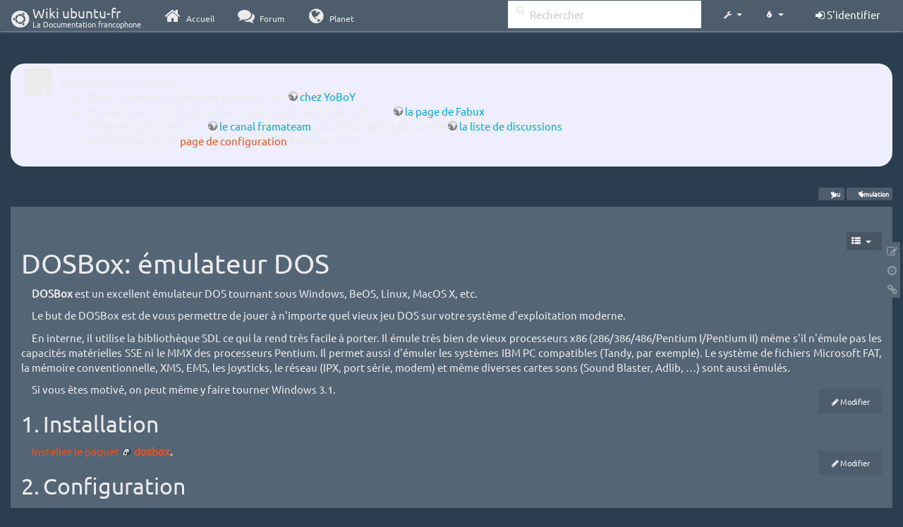

--- FILE ---
content_type: text/html; charset=utf-8
request_url: http://www.wwwinterface.toile-libre.org/doku.php/dosbox?bootswatch-theme=superhero
body_size: 50792
content:
<!DOCTYPE html>
<html xmlns="http://www.w3.org/1999/xhtml" xml:lang="fr"
  lang="fr" dir="ltr" class="no-js">
<head>
  <meta charset="UTF-8" />
  <meta http-equiv="X-UA-Compatible" content="IE=edge" />
  <title>dosbox Atelier</title>
  <script>(function(H){H.className=H.className.replace(/\bno-js\b/,'js')})(document.documentElement)</script>
  <meta name="viewport" content="width=device-width,initial-scale=1" />
  <link rel="shortcut icon" href="/lib/exe/fetch.php/favicon.ico" />
<link rel="apple-touch-icon" href="/lib/exe/fetch.php/apple-touch-icon.png" />
    <meta name="generator" content="DokuWiki"/>
<meta name="robots" content="index,follow"/>
<meta name="keywords" content="jeu,emulation"/>
<link type="text/css" rel="stylesheet" href="/lib/tpl/bootstrap3/assets/font-awesome/css/font-awesome.min.css"/>
<link type="text/css" rel="stylesheet" href="/lib/tpl/bootstrap3/assets/bootstrap/superhero/bootstrap.min.css"/>
<link rel="search" type="application/opensearchdescription+xml" href="/lib/exe/opensearch.php" title="Wiki ubuntu-fr"/>
<link rel="start" href="/"/>
<link rel="contents" href="/doku.php/dosbox?do=index" title="Plan du site"/>
<link rel="manifest" href="/lib/exe/manifest.php"/>
<link rel="alternate" type="application/rss+xml" title="Derniers changements" href="/feed.php"/>
<link rel="alternate" type="application/rss+xml" title="Catégorie courante" href="/feed.php?mode=list&amp;ns="/>
<link rel="edit" title="Modifier cette page" href="/doku.php/dosbox?do=edit"/>
<link rel="alternate" type="text/html" title="HTML brut" href="/doku.php/dosbox?do=export_xhtml"/>
<link rel="alternate" type="text/plain" title="Wiki balise" href="/doku.php/dosbox?do=export_raw"/>
<link rel="canonical" href="http://www.wwwinterface.toile-libre.org/doku.php/dosbox"/>
<link rel="stylesheet" type="text/css" href="/lib/exe/css.php?t=bootstrap3&amp;tseed=204866023b506081013c7cff7e90b8e9"/>
<!--[if gte IE 9]><!-->
<script type="text/javascript">/*<![CDATA[*/var NS='';var JSINFO = {"bootstrap3":{"mode":"show","toc":[],"config":{"collapsibleSections":0,"fixedTopNavbar":1,"showSemanticPopup":0,"sidebarOnNavbar":0,"tagsOnTop":1,"tocAffix":1,"tocCollapseOnScroll":0,"tocCollapsed":1,"tocLayout":"navbar","useAnchorJS":1}},"id":"dosbox","namespace":"","ACT":"show","useHeadingNavigation":0,"useHeadingContent":0};
/*!]]>*/</script>
<script type="text/javascript" charset="utf-8" src="/lib/exe/jquery.php?tseed=23f888679b4f1dc26eef34902aca964f"></script>
<script type="text/javascript" charset="utf-8" src="/lib/exe/js.php?t=bootstrap3&amp;tseed=204866023b506081013c7cff7e90b8e9"></script>
<script type="text/javascript" src="/lib/tpl/bootstrap3/assets/bootstrap/js/bootstrap.min.js"></script>
<script type="text/javascript" src="/lib/tpl/bootstrap3/assets/anchorjs/anchor.min.js"></script>
<script type="text/javascript" src="/lib/tpl/bootstrap3/assets/typeahead/bootstrap3-typeahead.min.js"></script>
<!--<![endif]-->
<style type="text/css">@media screen { body { margin-top: 60px; }  #dw__toc.affix { top: 50px; position: fixed !important; }  #dw__toc .nav .nav .nav { display: none; } }</style>
    <!--[if lt IE 9]>
  <script type="text/javascript" src="https://oss.maxcdn.com/html5shiv/3.7.2/html5shiv.min.js"></script>
  <script type="text/javascript" src="https://oss.maxcdn.com/respond/1.4.2/respond.min.js"></script>
  <![endif]-->
</head>
<body class="superhero dokuwiki mode_show tpl_bootstrap3 dw-page-on-panel" data-page-id="dosbox">

  <header id="dokuwiki__header" class="dokuwiki container-fluid">
    <div class="noteclassic">Bienvenue sur cet atelier.
<ul>
<li class="level1"><div class="li"> Vous trouverez le thème en pré-adoption <a href="http://doc.ufr.yoboy.fr/" class="urlextern" title="http://doc.ufr.yoboy.fr/" rel="nofollow">chez YoBoY</a>.</div>
</li>
<li class="level1"><div class="li"> Si vous avez une todo liste (liste de choses à faire) merci de voir <a href="https://doc.ubuntu-fr.org/utilisateurs/fabux/brouillons/bugstheme2018" class="urlextern" title="https://doc.ubuntu-fr.org/utilisateurs/fabux/brouillons/bugstheme2018" rel="nofollow">la page de Fabux</a>.</div>
</li>
<li class="level1"><div class="li"> N’hésitez pas à venir sur <a href="https://doc.ubuntu-fr.org/wiki/participer_wiki#le_salon_de_discussion" class="urlextern" title="https://doc.ubuntu-fr.org/wiki/participer_wiki#le_salon_de_discussion" rel="nofollow">le canal framateam</a> pour échanger et/ou suivre <a href="https://doc.ubuntu-fr.org/wiki/participer_wiki#la_liste_de_diffusion" class="urlextern" title="https://doc.ubuntu-fr.org/wiki/participer_wiki#la_liste_de_diffusion" rel="nofollow">la liste de discussions</a>.</div>
</li>
<li class="level1"><div class="li"> Rendez-vous sur la <a href="/doku.php/configuration_du_theme" class="wikilink1" title="configuration_du_theme">page de configuration</a> avant de voter.</div>
</li>
</ul>

</div>
<!-- cachefile /data/web/2/0/wwwinterface.toile-libre.org/htdocs/data/cache/c/cd66e2ad8ccdb0105dd0716568a653df.xhtml used -->
<nav id="dw__navbar" class="navbar navbar-fixed-top navbar-default" role="navigation">

  <div class="container-fluid">

    <div class="navbar-header">

      <button class="navbar-toggle" type="button" data-toggle="collapse" data-target=".navbar-collapse">
        <span class="icon-bar"></span>
        <span class="icon-bar"></span>
        <span class="icon-bar"></span>
      </button>

      <a href="/doku.php/Accueil"  accesskey="h" title="[H]" class="navbar-brand"><span class="uf uf-cof" id="dw__accueil" style="font-size: 35px;" ></span> <span id="dw__title" style="margin-top:-5px">Wiki ubuntu-fr<span id="dw__tagline">La Documentation francophone</span></span></a>
    </div>

    <div class="collapse navbar-collapse">

      
      <ul class="nav navbar-nav">
        <li>
          <a href="//ubuntu-fr.org/" ><i class="fa fa-fw fa-home" style="font-size: 2em;"></i><span> Accueil</span></a>        </li>
        <li>
          <a href="//forum.ubuntu-fr.org/" ><i class="fa fa-fw fa-comments" style="font-size: 2em;"></i><span> Forum</span></a>        </li>
        <li>
          <a href="//planet.ubuntu-fr.org/" ><i class="fa fa-fw fa-globe" style="font-size: 2em;"></i><span> Planet</span></a>        </li>
      </ul>

            
      
      <div class="navbar-right" id="dw__navbar_items">

        <form action="//forum.ubuntu-fr.org/search_ubuntufr.php" accept-charset="utf-8" class="navbar-form navbar-left search" id="dw__search" method="get" role="search"><div class="no"><input id="qsearch" autocomplete="off" type="search" placeholder="Rechercher" accesskey="f" name="q" class="form-control" title="[F]" /><button type="submit" title="Rechercher"><i class="fa fa-fw fa-search"></i></button><input type="hidden" name="do" value="search" /><input type="hidden" name="tsearch" value="wiki" /></div></form>
        
<ul class="nav navbar-nav dw-action-icon" id="dw__tools">


  <li class="dropdown">

    <a href="" class="dropdown-toggle" data-target="#" data-toggle="dropdown" title="" role="button" aria-haspopup="true" aria-expanded="false">
      <i class="fa fa-fw fa-wrench"></i> <span class="hidden-lg hidden-md hidden-sm">Outils</span> <span class="caret"></span>
    </a>

    <ul class="dropdown-menu tools" role="menu">
    
      <li class="dropdown-header">
        <i class="fa fa-fw fa-cubes"></i> Outils du site      </li>
      <li><a href="/doku.php/dosbox?do=recent"  class="action recent" accesskey="r" rel="nofollow" title="Derniers changements [R]">Derniers changements</a></li><li><a href="/doku.php/dosbox?do=media&amp;ns="  class="action media" rel="nofollow" title="Gestionnaire Multimédia">Gestionnaire Multimédia</a></li><li><a href="/doku.php/dosbox?do=index"  class="action index" accesskey="x" rel="nofollow" title="Plan du site [X]">Plan du site</a></li>
            <li class="divider" role="separator"></li>
      
    
      <li class="dropdown-header">
        <i class="fa fa-fw fa-file"></i> Outils de la page      </li>
      <li><a href="/doku.php/dosbox?do=edit"  class="action edit" accesskey="e" rel="nofollow" title="Modifier cette page [E]">Modifier cette page</a></li><li><a href="/doku.php/dosbox?do=revisions"  class="action revs" accesskey="o" rel="nofollow" title="Anciennes révisions [O]">Anciennes révisions</a></li><li><a href="/doku.php/dosbox?do=backlink"  class="action backlink" rel="nofollow" title="Liens de retour">Liens de retour</a></li><li><a href="#dokuwiki__top"  class="action top" accesskey="t" rel="nofollow" title="Haut de page [T]">Haut de page</a></li>
      
        </ul>
  </li>


</ul>

<!-- theme-switcher -->
<ul class="nav navbar-nav" id="dw__themes">
  <li class="dropdown">

    <a href="" class="dropdown-toggle" data-toggle="dropdown" data-target="#" role="button" aria-haspopup="true" aria-expanded="false"><i class="fa fa-fw fa-tint"></i> <span class="hidden-lg hidden-md hidden-sm">Thèmes</span> <span class="caret"></span></a>

    <ul class="dropdown-menu" aria-labelledby="themes">
      <li class="dropdown-header"><i class="fa fa-fw fa-tint"></i> Thèmes</li>
      <li>
        <a href="/doku.php/dosbox?bootswatch-theme=default">Default</a>
      </li>
      <li class="dropdown-header"><i class="fa fa-fw fa-tint"></i> Bootswatch Themes</li>
            <li>
        <a href="/doku.php/dosbox?bootswatch-theme=cerulean">Cerulean</a>
      </li>
            <li>
        <a href="/doku.php/dosbox?bootswatch-theme=cosmo">Cosmo</a>
      </li>
            <li>
        <a href="/doku.php/dosbox?bootswatch-theme=cyborg">Cyborg</a>
      </li>
            <li>
        <a href="/doku.php/dosbox?bootswatch-theme=darkly">Darkly</a>
      </li>
            <li>
        <a href="/doku.php/dosbox?bootswatch-theme=flatly">Flatly</a>
      </li>
            <li>
        <a href="/doku.php/dosbox?bootswatch-theme=journal">Journal</a>
      </li>
            <li>
        <a href="/doku.php/dosbox?bootswatch-theme=lumen">Lumen</a>
      </li>
            <li>
        <a href="/doku.php/dosbox?bootswatch-theme=paper">Paper</a>
      </li>
            <li>
        <a href="/doku.php/dosbox?bootswatch-theme=readable">Readable</a>
      </li>
            <li>
        <a href="/doku.php/dosbox?bootswatch-theme=sandstone">Sandstone</a>
      </li>
            <li>
        <a href="/doku.php/dosbox?bootswatch-theme=simplex">Simplex</a>
      </li>
            <li>
        <a href="/doku.php/dosbox?bootswatch-theme=solar">Solar</a>
      </li>
            <li>
        <a href="/doku.php/dosbox?bootswatch-theme=slate">Slate</a>
      </li>
            <li>
        <a href="/doku.php/dosbox?bootswatch-theme=spacelab">Spacelab</a>
      </li>
            <li class="active">
        <a href="/doku.php/dosbox?bootswatch-theme=superhero">Superhero</a>
      </li>
            <li>
        <a href="/doku.php/dosbox?bootswatch-theme=united">United</a>
      </li>
            <li>
        <a href="/doku.php/dosbox?bootswatch-theme=yeti">Yeti</a>
      </li>
          </ul>

  </li>
</ul>
<!-- /theme-switcher -->

        <ul class="nav navbar-nav">

          
          
                    <li>
            <span class="dw__actions dw-action-icon">
              <a href="/doku.php/dosbox?do=login&amp;sectok="  class="action btn btn-default navbar-btn login" rel="nofollow" title="S&#039;identifier"><span class="">S'identifier</span></a>            </span>
          </li>
          
        </ul>

                <ul class="nav navbar-nav hide" id="dw__toc_menu">
          <li class="dropdown">
            <a href="" class="dropdown-toggle" data-target="#" data-toggle="dropdown" title="Table des matières" role="button" aria-haspopup="true" aria-expanded="false">
              <i class="fa fa-fw fa-th-list"></i> <span class="hidden-lg hidden-md hidden-sm">Table des matières</span><span class="caret"></span>
            </a>
            <ul class="dropdown-menu" role="menu" style="max-height: 400px; overflow-y: auto">
              <li class="dropdown-header"><i class="fa fa-fw fa-th-list"></i> Table des matières</li>
            </ul>
          </li>
        </ul>
        
        

      </div>

    </div>
  </div>
</nav>
  </header>

  <div id="dokuwiki__top" class="dokuwiki container-fluid">

    <div id="dokuwiki__pageheader">

      
      
      <p class="pageId text-right small">
              </p>

      <div id="dw__msgarea" class="small">
              </div>

    </div>

    <main class="main row" role="main">

      
      <article id="dokuwiki__content" class="container-fluid" itemscope itemtype="http://schema.org/Article" itemref="dw__license">

        
<nav id="dw__pagetools" class="hidden-print">
  <div class="tools panel panel-default pull-right ">
    <ul class="nav nav-stacked nav-pills">
      <li><a href="/doku.php/dosbox?do=edit"  class="action text-muted edit" accesskey="e" rel="nofollow" title="Modifier cette page [E]"><i class="fa fa-fw fa-pencil-square-o"></i><span class="sr-only"> Modifier cette page</span></a></li><li><a href="/doku.php/dosbox?do=revisions"  class="action text-muted revs" accesskey="o" rel="nofollow" title="Anciennes révisions [O]"><i class="fa fa-fw fa-clock-o"></i><span class="sr-only"> </span></a></li><li><a href="/doku.php/dosbox?do=backlink"  class="action text-muted backlink" rel="nofollow" title="Liens de retour"><i class="fa fa-fw fa-link"></i><span class="sr-only"> Liens de retour</span></a></li>    </ul>
  </div>
</nav>

        <div class="panel panel-default" itemprop="articleBody">
          <div class="page panel-body">

            <div class="dw-content-page dw-toc-closed"><div class="dw-toc hidden-print"><script>JSINFO.bootstrap3.toc = [{"link":"#installation","title":"Installation","level":1},{"link":"#configuration","title":"Configuration","level":1},{"link":"#monter_un_disque","title":"Monter un disque","level":1},{"link":"#disque_dur","title":"Disque Dur","level":2},{"link":"#lecteur_de_disquette","title":"Lecteur de disquette","level":2},{"link":"#lecteur_de_cd","title":"Lecteur de CD","level":2},{"link":"#lancer_un_programme","title":"Lancer un programme","level":1},{"link":"#definir_un_fichier_de_configuration_au_lancement","title":"D\u00e9finir un fichier de configuration au lancement","level":2},{"link":"#lancer_dosbox_uniquement_pour_une_application","title":"Lancer DOSBox uniquement pour une application","level":2},{"link":"#raccourcis","title":"Raccourcis","level":2},{"link":"#est-ce_que_mon_jeu_marche","title":"Est-ce que mon jeu marche ?","level":1},{"link":"#les_interfaces_graphiques","title":"Les interfaces graphiques","level":1},{"link":"#problemes_frequents","title":"Probl\u00e8mes fr\u00e9quents","level":1},{"link":"#clavier","title":"Clavier","level":2},{"link":"#probleme_de_son","title":"Probl\u00e8me de son","level":2},{"link":"#touches_directionnelles","title":"Touches directionnelles","level":2},{"link":"#multi-cd","title":"Multi-CD","level":2},{"link":"#desinstallation","title":"D\u00e9sinstallation","level":1},{"link":"#voir_aussi","title":"Voir aussi","level":1}];</script>
<!-- TOC START -->
<nav id="dw__toc" role="navigation" class="toc-panel panel panel-default small">
<h6 data-toggle="collapse" data-target="#dw__toc .toc-body" title="Table des matières" class="panel-heading toc-title"><i class="fa fa-fw fa-th-list"></i> <span>Table des matières</span> <i class="caret"></i></h6>
<div class="panel-body  toc-body collapse ">

<ul class="nav toc">
<li class="level1"><a href="#installation">Installation</a></li>
<li class="level1"><a href="#configuration">Configuration</a></li>
<li class="level1"><a href="#monter_un_disque">Monter un disque</a>
<ul class="nav toc">
<li class="level2"><a href="#disque_dur">Disque Dur</a></li>
<li class="level2"><a href="#lecteur_de_disquette">Lecteur de disquette</a></li>
<li class="level2"><a href="#lecteur_de_cd">Lecteur de CD</a></li>
</ul>
</li>
<li class="level1"><a href="#lancer_un_programme">Lancer un programme</a>
<ul class="nav toc">
<li class="level2"><a href="#definir_un_fichier_de_configuration_au_lancement">Définir un fichier de configuration au lancement</a></li>
<li class="level2"><a href="#lancer_dosbox_uniquement_pour_une_application">Lancer DOSBox uniquement pour une application</a></li>
<li class="level2"><a href="#raccourcis">Raccourcis</a></li>
</ul>
</li>
<li class="level1"><a href="#est-ce_que_mon_jeu_marche">Est-ce que mon jeu marche ?</a></li>
<li class="level1"><a href="#les_interfaces_graphiques">Les interfaces graphiques</a></li>
<li class="level1"><a href="#problemes_frequents">Problèmes fréquents</a>
<ul class="nav toc">
<li class="level2"><a href="#clavier">Clavier</a></li>
<li class="level2"><a href="#probleme_de_son">Problème de son</a></li>
<li class="level2"><a href="#touches_directionnelles">Touches directionnelles</a></li>
<li class="level2"><a href="#multi-cd">Multi-CD</a></li>
</ul>
</li>
<li class="level1"><a href="#desinstallation">Désinstallation</a></li>
<li class="level1"><a href="#voir_aussi">Voir aussi</a></li>
</ul>

</div>
</nav>
<!-- TOC END -->
</div><!-- CONTENT --><div class="dw-content"><div class="tags"><span>
	<a href="/doku.php/jeu" class="wikilink1" title="jeu" rel="tag">jeu</a>,
	<a href="/doku.php/emulation" class="wikilink1" title="emulation" rel="tag">émulation</a>
</span></div>
<hr />

<h1 class="sectionedit1" id="dosboxemulateur_dos">DOSBox: émulateur DOS</h1>
<div class="level1">

<p>
<strong>DOSBox</strong> est un excellent émulateur DOS tournant sous Windows, BeOS, Linux, MacOS X, etc.
</p>

<p>
Le but de DOSBox est de vous permettre de jouer à n&#039;importe quel vieux jeu DOS sur votre système d&#039;exploitation moderne.
</p>

<p>
En interne, il utilise la bibliothèque SDL ce qui la rend très facile à porter. Il émule très bien de vieux processeurs x86 (286/386/486/Pentium I/Pentium II) même s&#039;il n&#039;émule pas les capacités matérielles SSE ni le MMX des processeurs Pentium. Il permet aussi d&#039;émuler les systèmes IBM PC compatibles (Tandy, par exemple). Le système de fichiers Microsoft FAT, la mémoire conventionnelle, XMS, EMS, les joysticks, le réseau (IPX, port série, modem) et même diverses cartes sons (Sound Blaster, Adlib, …) sont aussi émulés.
</p>

<p>
Si vous êtes motivé, on peut même y faire tourner Windows 3.1.
</p>

</div>
<div class='secedit editbutton_section editbutton_1'><form class="button btn_secedit" method="post" action="/doku.php/dosbox"><div class="no"><input type="hidden" name="do" value="edit" /><input type="hidden" name="rev" value="1524907181" /><input type="hidden" name="summary" value="[DOSBox: émulateur DOS] " /><input type="hidden" name="target" value="section" /><input type="hidden" name="hid" value="dosboxemulateur_dos" /><input type="hidden" name="codeblockOffset" value="0" /><input type="hidden" name="range" value="32-900" /><button type="submit" title="DOSBox: émulateur DOS">Modifier</button></div></form></div>
<h2 class="sectionedit2" id="installation">Installation</h2>
<div class="level2">

<p>
<a href="/doku.php/tutoriel/comment_installer_un_paquet" class="wikilink1" title="tutoriel:comment_installer_un_paquet">Installez le paquet</a> <strong><a href="https://www.google.com/search?q=dosbox&amp;btnI=lucky" class="interwiki iw_go" title="https://www.google.com/search?q=dosbox&amp;btnI=lucky">dosbox</a>.</strong>
</p>

</div>
<div class='secedit editbutton_section editbutton_2'><form class="button btn_secedit" method="post" action="/doku.php/dosbox"><div class="no"><input type="hidden" name="do" value="edit" /><input type="hidden" name="rev" value="1524907181" /><input type="hidden" name="summary" value="[Installation] " /><input type="hidden" name="target" value="section" /><input type="hidden" name="hid" value="installation" /><input type="hidden" name="codeblockOffset" value="0" /><input type="hidden" name="range" value="901-1008" /><button type="submit" title="Installation">Modifier</button></div></form></div>
<h2 class="sectionedit3" id="configuration">Configuration</h2>
<div class="level2">

<p>
Tapez ceci dans un <a href="/doku.php/terminal" class="wikilink1" title="terminal">terminal</a>, pour créer le fichier de configuration :
</p>
<pre class="code">dosbox -c &#039;config -writeconf dosbox.conf&#039;</pre>

<p>
Quittez DOSBox en tapant :
</p>
<pre class="code">exit</pre>

<p>
Il peut être intéressant d&#039;ajouter un dossier pour contenir ce que vous voulez mettre dans le disque dur C de DOSBox. Pour cela on va créer un répertoire, tapez dans le terminal :
</p>
<pre class="code">mkdir dosbox</pre>

<p>
<a href="/doku.php/tutoriel/comment_editer_un_fichier" class="wikilink1" title="tutoriel:comment_editer_un_fichier">Éditez le fichier</a> <strong>dosbox.conf</strong> qui se trouve dans votre <strong><em>Dossier Personnel</em></strong>.
</p>

<p>
Ce fichier permet de configurer beaucoup de choses, la configuration dépendra beaucoup de ce que vous lancez. Par exemple une vieille application aura besoin d&#039;un nombre de cycles très faible. C&#039;est ici que vous indiquerez quel dossier est le lecteur C de DOS, ainsi que le lecteur CD que vous voulez utiliser.
</p>

<p>
Ajoutez en fin de fichier :
</p>
<pre class="file">mount c ~/dosbox/
mount d /media/cdrom/ -t cdrom
c:
keyb fr</pre>

<p>
Ainsi lorsque DOSBox démarrera, il prendra en compte le dossier <strong>dosbox</strong> de votre dossier personnel comme lecteur C:\ et démarrera directement dessus.
</p>

</div>
<div class='secedit editbutton_section editbutton_3'><form class="button btn_secedit" method="post" action="/doku.php/dosbox"><div class="no"><input type="hidden" name="do" value="edit" /><input type="hidden" name="rev" value="1524907181" /><input type="hidden" name="summary" value="[Configuration] " /><input type="hidden" name="target" value="section" /><input type="hidden" name="hid" value="configuration" /><input type="hidden" name="codeblockOffset" value="0" /><input type="hidden" name="range" value="1009-2094" /><button type="submit" title="Configuration">Modifier</button></div></form></div>
<h2 class="sectionedit4" id="monter_un_disque">Monter un disque</h2>
<div class="level2">

</div>
<div class='secedit editbutton_section editbutton_4'><form class="button btn_secedit" method="post" action="/doku.php/dosbox"><div class="no"><input type="hidden" name="do" value="edit" /><input type="hidden" name="rev" value="1524907181" /><input type="hidden" name="summary" value="[Monter un disque] " /><input type="hidden" name="target" value="section" /><input type="hidden" name="hid" value="monter_un_disque" /><input type="hidden" name="codeblockOffset" value="1" /><input type="hidden" name="range" value="2095-2124" /><button type="submit" title="Monter un disque">Modifier</button></div></form></div>
<h3 class="sectionedit5" id="disque_dur">Disque Dur</h3>
<div class="level3">

<p>
La commande pour monter un disque dur est très simple.
Sous DOSBox :
</p>
<pre class="code">mount Lettre_Disque Chemin_dans_linux</pre>

<p>
Par exemple :
</p>
<pre class="code">mount E /home/moua/jeux/dosbox/</pre>

</div>
<div class='secedit editbutton_section editbutton_5'><form class="button btn_secedit" method="post" action="/doku.php/dosbox"><div class="no"><input type="hidden" name="do" value="edit" /><input type="hidden" name="rev" value="1524907181" /><input type="hidden" name="summary" value="[Disque Dur] " /><input type="hidden" name="target" value="section" /><input type="hidden" name="hid" value="disque_dur" /><input type="hidden" name="codeblockOffset" value="1" /><input type="hidden" name="range" value="2125-2308" /><button type="submit" title="Disque Dur">Modifier</button></div></form></div>
<h3 class="sectionedit6" id="lecteur_de_disquette">Lecteur de disquette</h3>
<div class="level3">

<p>
La commande pour monter une disquette, c&#039;est comme pour un disque dur mais avec l&#039;option « -t floppy ».
Sous DOSBox :
</p>
<pre class="code">mount Lettre_Disquette Chemin_dans_linux -t floppy</pre>

<p>
Par exemple :
</p>
<pre class="code">mount A /home/moua/jeux/dosbox/disquette -t floppy</pre>

<p>
Il est à noter que DOS n&#039;acceptait que les lettres A et B comme lecteur de disquettes.
</p>

</div>
<div class='secedit editbutton_section editbutton_6'><form class="button btn_secedit" method="post" action="/doku.php/dosbox"><div class="no"><input type="hidden" name="do" value="edit" /><input type="hidden" name="rev" value="1524907181" /><input type="hidden" name="summary" value="[Lecteur de disquette] " /><input type="hidden" name="target" value="section" /><input type="hidden" name="hid" value="lecteur_de_disquette" /><input type="hidden" name="codeblockOffset" value="1" /><input type="hidden" name="range" value="2309-2673" /><button type="submit" title="Lecteur de disquette">Modifier</button></div></form></div>
<h3 class="sectionedit7" id="lecteur_de_cd">Lecteur de CD</h3>
<div class="level3">

<p>
Alors là ça se complique un peu, Dosbox permet d&#039;émuler plusieurs sortes de CD-ROM :
</p>
<ul>
<li class="level1"><div class="li"> Basic cdrom support : <pre class="code">mount D D:\ -t cdrom</pre>
</div>
</li>
<li class="level1"><div class="li"> SDL-cdrom support : <pre class="code">mount D D:\ -t cdrom -usecd 0 </pre>
</div>
</li>
<li class="level1"><div class="li"> Support de l&#039;Ioctl: <pre class="code">mount D D:\ -t cdrom -usecd 0 -ioctl </pre>
</div>
</li>
<li class="level1"><div class="li"> Support de l&#039;ASPI:<pre class="code">mount D D:\ -t cdrom -usecd 0 -aspi </pre>

<p>
le nombre 0 après -usecd correspond au nombre renvoyé par 
</p>
<pre class="code">mount -cd</pre>
</div>
</li>
<li class="level1"><div class="li"> Monter une image:<pre class="code">imgmount Lettre_CD &quot;/home/moua/jeux/dosbox/cd/game.iso&quot; -t iso</pre>

<p>
 ou 
</p>
<pre class="code">imgmount Lettre_CD &quot;/home/moua/jeux/dosbox/cd/game.cue&quot; -t iso</pre>
</div>
</li>
</ul>

<p>
Les commandes pour monter un CD en ubuntu ne fonctionne pas
</p>

</div>
<div class='secedit editbutton_section editbutton_7'><form class="button btn_secedit" method="post" action="/doku.php/dosbox"><div class="no"><input type="hidden" name="do" value="edit" /><input type="hidden" name="rev" value="1524907181" /><input type="hidden" name="summary" value="[Lecteur de CD] " /><input type="hidden" name="target" value="section" /><input type="hidden" name="hid" value="lecteur_de_cd" /><input type="hidden" name="codeblockOffset" value="1" /><input type="hidden" name="range" value="2674-3381" /><button type="submit" title="Lecteur de CD">Modifier</button></div></form></div>
<h2 class="sectionedit8" id="lancer_un_programme">Lancer un programme</h2>
<div class="level2">

<p>
Il existe plusieurs façons de lancer un programme avec DOSBox :
</p>
<pre class="code">dosbox /chemin/repertoire/fichier.exe</pre>

<p>
ou bien
</p>
<pre class="code">moua@PC:~$ dosbox</pre>

<p>
puis sous Dosbox :
</p>
<pre class="code">c:
cd monrep
fichier.exe</pre>

</div>
<div class='secedit editbutton_section editbutton_8'><form class="button btn_secedit" method="post" action="/doku.php/dosbox"><div class="no"><input type="hidden" name="do" value="edit" /><input type="hidden" name="rev" value="1524907181" /><input type="hidden" name="summary" value="[Lancer un programme] " /><input type="hidden" name="target" value="section" /><input type="hidden" name="hid" value="lancer_un_programme" /><input type="hidden" name="codeblockOffset" value="8" /><input type="hidden" name="range" value="3382-3603" /><button type="submit" title="Lancer un programme">Modifier</button></div></form></div>
<h3 class="sectionedit9" id="definir_un_fichier_de_configuration_au_lancement">Définir un fichier de configuration au lancement</h3>
<div class="level3">

<p>
On remarque ici qu&#039;il y a un problème, suivant ce qu&#039;on lance, on peut avoir besoin d&#039;un fichier dosbox.conf différent. Il est néanmoins possible de définir un fichier de config au lancement de DOSBox :
</p>
<pre class="code">dosbox -conf /chemin/vers/dosbox.conf</pre>

<p>
Par exemple :
</p>
<pre class="code">dosbox -conf /home/moua/dosbox/mon_jeu/dosbox.conf</pre>

</div>
<div class='secedit editbutton_section editbutton_9'><form class="button btn_secedit" method="post" action="/doku.php/dosbox"><div class="no"><input type="hidden" name="do" value="edit" /><input type="hidden" name="rev" value="1524907181" /><input type="hidden" name="summary" value="[Définir un fichier de configuration au lancement] " /><input type="hidden" name="target" value="section" /><input type="hidden" name="hid" value="definir_un_fichier_de_configuration_au_lancement" /><input type="hidden" name="codeblockOffset" value="8" /><input type="hidden" name="range" value="3604-3982" /><button type="submit" title="Définir un fichier de configuration au lancement">Modifier</button></div></form></div>
<h3 class="sectionedit10" id="lancer_dosbox_uniquement_pour_une_application">Lancer DOSBox uniquement pour une application</h3>
<div class="level3">

<p>
Il est un peu lourd de lancer DOSBox puis son jeu, pourquoi ne pas lancer le jeu directement dans DOSBox ?
</p>
<pre class="code">dosbox -c /home/moua/dosbox/mon_jeu/mon_jeu.exe -c exit</pre>

<p>
On remarque ici que le fichier de conf lancé est celui par défaut, on peut bien entendu choisir celui qu&#039;on veut :
</p>
<pre class="code">dosbox -conf /home/moua/dosbox/mon_jeu/dosbox.conf -c /home/moua/dosbox/mon_jeu/mon_jeu.exe -c exit</pre>

<p>
Il est même possible de tout inclure dans le « dosbox.conf » et donc de ne plus avoir qu&#039;à lancer Dosbox avec le bon « dosbox.conf ».
</p>
<pre class="file">...
[autoexec]
# Lines in this section will be run at startup.
mount c /home/moua/dosbox
mount d /media/cdrom
c:
cd mon_jeu
mon_jeu.exe
exit</pre>

</div>
<div class='secedit editbutton_section editbutton_10'><form class="button btn_secedit" method="post" action="/doku.php/dosbox"><div class="no"><input type="hidden" name="do" value="edit" /><input type="hidden" name="rev" value="1524907181" /><input type="hidden" name="summary" value="[Lancer DOSBox uniquement pour une application] " /><input type="hidden" name="target" value="section" /><input type="hidden" name="hid" value="lancer_dosbox_uniquement_pour_une_application" /><input type="hidden" name="codeblockOffset" value="8" /><input type="hidden" name="range" value="3983-4724" /><button type="submit" title="Lancer DOSBox uniquement pour une application">Modifier</button></div></form></div>
<h3 class="sectionedit11" id="raccourcis">Raccourcis</h3>
<div class="level3">
<ul>
<li class="level1"><div class="li"> ALT-ENTER Passe du mode plein écran au mode fenêtré ou inversement</div>
</li>
<li class="level1"><div class="li"> CTRL-F1 Remappe le clavier</div>
</li>
<li class="level1"><div class="li"> CTRL-F5 Commencer/arreter une video</div>
</li>
<li class="level1"><div class="li"> CTRL-F6 Commencer/arrêter d&#039;enregistrer la sortie audio dans un wav</div>
</li>
<li class="level1"><div class="li"> CTRL-F7 Diminue le saut de frame.</div>
</li>
<li class="level1"><div class="li"> CTRL-F8 Augmente le saut de frame.</div>
</li>
<li class="level1"><div class="li"> CTRL-F9 Tue DOSBox.</div>
</li>
<li class="level1"><div class="li"> CTRL-F10 Capture ou relâche la souris.</div>
</li>
<li class="level1"><div class="li"> CTRL-F11 Réduit le nombre de cycles.</div>
</li>
<li class="level1"><div class="li"> CTRL-F12 Augmente le nombre de cycles.</div>
</li>
</ul>

</div>
<div class='secedit editbutton_section editbutton_11'><form class="button btn_secedit" method="post" action="/doku.php/dosbox"><div class="no"><input type="hidden" name="do" value="edit" /><input type="hidden" name="rev" value="1524907181" /><input type="hidden" name="summary" value="[Raccourcis] " /><input type="hidden" name="target" value="section" /><input type="hidden" name="hid" value="raccourcis" /><input type="hidden" name="codeblockOffset" value="9" /><input type="hidden" name="range" value="4725-5196" /><button type="submit" title="Raccourcis">Modifier</button></div></form></div>
<h2 class="sectionedit12" id="est-ce_que_mon_jeu_marche">Est-ce que mon jeu marche ?</h2>
<div class="level2">

<p>
La première question qu&#039;on se pose maintenant est : est-ce que mon jeu marche?
Pour le savoir, allez voir <a href="http://dosbox.sourceforge.net/comp_list.php?letter=a" class="urlextern" title="http://dosbox.sourceforge.net/comp_list.php?letter=a" rel="nofollow">cette page</a>.
</p>

</div>
<div class='secedit editbutton_section editbutton_12'><form class="button btn_secedit" method="post" action="/doku.php/dosbox"><div class="no"><input type="hidden" name="do" value="edit" /><input type="hidden" name="rev" value="1524907181" /><input type="hidden" name="summary" value="[Est-ce que mon jeu marche ?] " /><input type="hidden" name="target" value="section" /><input type="hidden" name="hid" value="est-ce_que_mon_jeu_marche" /><input type="hidden" name="codeblockOffset" value="9" /><input type="hidden" name="range" value="5197-5413" /><button type="submit" title="Est-ce que mon jeu marche ?">Modifier</button></div></form></div>
<h2 class="sectionedit13" id="les_interfaces_graphiques">Les interfaces graphiques</h2>
<div class="level2">

<p>
Il existe d&#039;autre part des <abbr title="Graphical User Interface">GUI</abbr> pour faciliter la configuration de DOSBox.
</p>
<ul>
<li class="level1"><div class="li"> <a href="http://members.quicknet.nl/blankendaalr/dbgl/" class="urlextern" title="http://members.quicknet.nl/blankendaalr/dbgl/" rel="nofollow">DosBox Game Launcher</a> : Frontend en Java, tutoriel très bien expliqué pas à pas pour l&#039;installer</div>
</li>
<li class="level1"><div class="li"> <a href="http://dbox.truben.no/" class="urlextern" title="http://dbox.truben.no/" rel="nofollow">D-Box</a> Frontend en Java</div>
</li>
</ul>

</div>
<div class='secedit editbutton_section editbutton_13'><form class="button btn_secedit" method="post" action="/doku.php/dosbox"><div class="no"><input type="hidden" name="do" value="edit" /><input type="hidden" name="rev" value="1524907181" /><input type="hidden" name="summary" value="[Les interfaces graphiques] " /><input type="hidden" name="target" value="section" /><input type="hidden" name="hid" value="les_interfaces_graphiques" /><input type="hidden" name="codeblockOffset" value="9" /><input type="hidden" name="range" value="5414-5734" /><button type="submit" title="Les interfaces graphiques">Modifier</button></div></form></div>
<h2 class="sectionedit14" id="problemes_frequents">Problèmes fréquents</h2>
<div class="level2">

</div>
<div class='secedit editbutton_section editbutton_14'><form class="button btn_secedit" method="post" action="/doku.php/dosbox"><div class="no"><input type="hidden" name="do" value="edit" /><input type="hidden" name="rev" value="1524907181" /><input type="hidden" name="summary" value="[Problèmes fréquents] " /><input type="hidden" name="target" value="section" /><input type="hidden" name="hid" value="problemes_frequents" /><input type="hidden" name="codeblockOffset" value="9" /><input type="hidden" name="range" value="5735-5768" /><button type="submit" title="Problèmes fréquents">Modifier</button></div></form></div>
<h3 class="sectionedit15" id="clavier">Clavier</h3>
<div class="level3">

<p>
Le plus simple pour mettre le clavier en AZERTY est de modifier le fichier dosbox.conf et de changer la disposition de clavier. Vers la fin du fichier :
</p>
<pre class="code">[dos]
# xms -- Enable XMS support.
# ems -- Enable EMS support.
# umb -- Enable UMB support.
# keyboardlayout -- Language code of the keyboard layout (or none).

xms=true
ems=true
umb=true
keyboardlayout=fr</pre>

<p>
(On peut aussi taper <strong>keyb fr</strong> en tant que commande, tout simplement)
</p>
<div class="noteclassic">Corrigé sur les dernières versions : 0.71 ok
</div>
<p>
Modifier la définition du clavier sous Linux avant de lancer DOSBox :
</p>
<pre class="code">setxkbmap us</pre>

<p>
Utilisez ensuite le programme keyb.com pour retrouver votre clavier dans DOSBox.
</p>

<p>
Il est aussi possible d&#039;utiliser Xkeyb 1.5. site : <a href="http://www.ibiblio.org/pub/micro/pc-stuff/freedos/files/dos/xkeyb/xkeyb/" class="urlextern" title="http://www.ibiblio.org/pub/micro/pc-stuff/freedos/files/dos/xkeyb/xkeyb/" rel="nofollow">http://www.ibiblio.org/pub/micro/pc-stuff/freedos/files/dos/xkeyb/xkeyb/</a>
</p>

<p>
Une fois DOSBox fini, redéfinissez votre clavier en français :
</p>
<pre class="code">setxkbmap fr</pre>
<ul>
<li class="level1"><div class="li"> Utiliser « / » à la place.</div>
</li>
<li class="level2"><div class="li"> Utiliser le fichier de configuration pour lancer votre application.</div>
</li>
<li class="level2"><div class="li"> Lancer la définition des touches avec CTRL-F1 ou lancer DOSBox avec l&#039;option « -startmapper ».</div>
</li>
<li class="level2"><div class="li"> Chercher une touche équivalente autour de la touche ENTRÉE.</div>
</li>
</ul>

<p>
      Pour la touche « : », essayez la touche Shift et une touche autour de la touche ENTRÉE.
</p>
<ul>
<li class="level1"><div class="li"> Si rien ne marche, essayer ALT+58 et ALT+92 avec le numpad.</div>
</li>
</ul>

</div>
<div class='secedit editbutton_section editbutton_15'><form class="button btn_secedit" method="post" action="/doku.php/dosbox"><div class="no"><input type="hidden" name="do" value="edit" /><input type="hidden" name="rev" value="1524907181" /><input type="hidden" name="summary" value="[Clavier] " /><input type="hidden" name="target" value="section" /><input type="hidden" name="hid" value="clavier" /><input type="hidden" name="codeblockOffset" value="9" /><input type="hidden" name="range" value="5769-7125" /><button type="submit" title="Clavier">Modifier</button></div></form></div>
<h3 class="sectionedit16" id="probleme_de_son">Problème de son</h3>
<div class="level3">

</div>

<h4 id="pas_de_son">Pas de son</h4>
<div class="level4">

<p>
Vous pouvez être amené à rencontrer le problème suivant : Si une application utilise votre carte son, il n&#039;y aura pas de son sur DOSBox. Et inversement, si vous avez du son sur DOSBox, mais que vous lancez un lecteur de musique, il ne fonctionnera pas.
</p>

<p>
Ceci est dû à Pulseaudio, encore relativement nouveau, et intégré à la &quot;va-vite&quot; dans Ubuntu, ce qui cause pas mal de bugs.
</p>

<p>
Il y a 2 solutions : installer le paquet <strong>libsdl1.2debian-pulseaudio</strong> dans synaptic, ou alors désinstaller le paquet <strong>pulseaudio</strong> purement et simplement.
</p>

</div>

<h4 id="message_d_erreur">Message d&#039;erreur</h4>
<div class="level4">

<p>
Si l&#039;application ne se lance pas et que vous avez le message : 
</p>
<pre class="code">Can&#039;t subscribe to MIDI port (65:0) nor (17:0)</pre>

<p>
Tapez : 
</p>
<pre class="code">SDL_AUDIODRIVER=pulse</pre>

<p>
puis : 
</p>
<pre class="code">dosbox</pre>

</div>
<div class='secedit editbutton_section editbutton_16'><form class="button btn_secedit" method="post" action="/doku.php/dosbox"><div class="no"><input type="hidden" name="do" value="edit" /><input type="hidden" name="rev" value="1524907181" /><input type="hidden" name="summary" value="[Problème de son] " /><input type="hidden" name="target" value="section" /><input type="hidden" name="hid" value="probleme_de_son" /><input type="hidden" name="codeblockOffset" value="9" /><input type="hidden" name="range" value="7126-7933" /><button type="submit" title="Problème de son">Modifier</button></div></form></div>
<h3 class="sectionedit17" id="touches_directionnelles">Touches directionnelles</h3>
<div class="level3">

<p>
Problème rencontré sur Ubuntu 8.10. Les touches &quot;fléchées&quot; ne fonctionnent pas dans DOSBox. Pour cela, vous devez ajouter une ligne dans votre fichier de configuration. Si vous avez suivi le tuto sur cette page, ce devrait être le fichier &quot;dosbox.conf&quot; dans votre répertoire personnel.
</p>

<p>
Ouvrez ce fichier, trouvez la ligne &quot;usescancodes=true&quot; et remplacez &quot;true&quot; par &quot;false&quot;. Enregistrez et (re)lancez DOSBox. Le clavier sera passé en QWERTY, mais au moins les touches fléchées fonctionneront.
</p>

</div>
<div class='secedit editbutton_section editbutton_17'><form class="button btn_secedit" method="post" action="/doku.php/dosbox"><div class="no"><input type="hidden" name="do" value="edit" /><input type="hidden" name="rev" value="1524907181" /><input type="hidden" name="summary" value="[Touches directionnelles] " /><input type="hidden" name="target" value="section" /><input type="hidden" name="hid" value="touches_directionnelles" /><input type="hidden" name="codeblockOffset" value="12" /><input type="hidden" name="range" value="7934-8470" /><button type="submit" title="Touches directionnelles">Modifier</button></div></form></div>
<h3 class="sectionedit18" id="multi-cd">Multi-CD</h3>
<div class="level3">

<p>
Changer le CD en ouvrant le lecteur (si vous n&#039;avez pas de boutons, CTRL–F9 puis éjecter) puis retourner dans le jeu et faites CTRL–F4 et voilà c&#039;était plus simple que prévu.
</p>

</div>
<div class='secedit editbutton_section editbutton_18'><form class="button btn_secedit" method="post" action="/doku.php/dosbox"><div class="no"><input type="hidden" name="do" value="edit" /><input type="hidden" name="rev" value="1524907181" /><input type="hidden" name="summary" value="[Multi-CD] " /><input type="hidden" name="target" value="section" /><input type="hidden" name="hid" value="multi-cd" /><input type="hidden" name="codeblockOffset" value="12" /><input type="hidden" name="range" value="8471-8670" /><button type="submit" title="Multi-CD">Modifier</button></div></form></div>
<h2 class="sectionedit19" id="desinstallation">Désinstallation</h2>
<div class="level2">

<p>
Pour supprimer cette application, il suffit de <a href="/doku.php/tutoriel/comment_supprimer_un_paquet" class="wikilink1" title="tutoriel:comment_supprimer_un_paquet">supprimer son paquet</a>. Selon la méthode choisie, la configuration globale de l&#039;application est conservée ou supprimée. Les journaux du système, et les fichiers de préférence des utilisateurs dans leurs dossiers personnels sont toujours conservés.
</p>

</div>
<div class='secedit editbutton_section editbutton_19'><form class="button btn_secedit" method="post" action="/doku.php/dosbox"><div class="no"><input type="hidden" name="do" value="edit" /><input type="hidden" name="rev" value="1524907181" /><input type="hidden" name="summary" value="[Désinstallation] " /><input type="hidden" name="target" value="section" /><input type="hidden" name="hid" value="desinstallation" /><input type="hidden" name="codeblockOffset" value="12" /><input type="hidden" name="range" value="8671-9043" /><button type="submit" title="Désinstallation">Modifier</button></div></form></div>
<h2 class="sectionedit20" id="voir_aussi">Voir aussi</h2>
<div class="level2">
<ul>
<li class="level1"><div class="li"> <strong>(en)</strong> <a href="http://www.dosbox.com/" class="urlextern" title="http://www.dosbox.com/" rel="nofollow">Site officiel</a></div>
</li>
<li class="level1"><div class="li"> <strong>(en)</strong> <a href="http://www.dosbox.com/wiki/Main_Page" class="urlextern" title="http://www.dosbox.com/wiki/Main_Page" rel="nofollow"> Documentation officielle de DosBox </a></div>
</li>
<li class="level1"><div class="li"> <strong>(en)</strong> <a href="http://vogons.zetafleet.com/viewtopic.php?t=9405" class="urlextern" title="http://vogons.zetafleet.com/viewtopic.php?t=9405" rel="nofollow"> Tutoriel pour faire fonctionner Windows 3.1 dans DOSBox </a></div>
</li>
<li class="level1"><div class="li"> <a href="/doku.php/dosemulator" class="wikilink1" title="dosemulator">dosemulator</a></div>
</li>
</ul>
<hr />

<p>
<em>Contributeurs principaux : <a href="/doku.php/utilisateurs/coffee" class="wikilink1" title="utilisateurs:coffee">Coffee</a>, <a href="/doku.php/utilisateurs/adam0509" class="wikilink1" title="utilisateurs:adam0509">adam0509</a></em>.
</p>

</div>
<div class='secedit editbutton_section editbutton_20'><form class="button btn_secedit" method="post" action="/doku.php/dosbox"><div class="no"><input type="hidden" name="do" value="edit" /><input type="hidden" name="rev" value="1524907181" /><input type="hidden" name="summary" value="[Voir aussi] " /><input type="hidden" name="target" value="section" /><input type="hidden" name="hid" value="voir_aussi" /><input type="hidden" name="codeblockOffset" value="12" /><input type="hidden" name="range" value="9044-" /><button type="submit" title="Voir aussi">Modifier</button></div></form></div>
<!-- no cachefile used, but created /data/web/2/0/wwwinterface.toile-libre.org/htdocs/data/cache/4/43321e03d9fd441e6dd1f9fe46a76c72.xhtml -->

</div><!-- /CONTENT --></div>
          </div>
        </div>

        <div class="small text-right">

                    <span class="docInfo">
            <ul class="list-inline"><li><i class="fa fa-fw fa-file-text-o text-muted"></i> <span title="dosbox.txt">dosbox.txt</span></li><li><i class="fa fa-fw fa-calendar text-muted"></i> Dernière modification: <span title="Le 28/04/2018, 11:19">Le 28/04/2018, 11:19</span></li><li>(modification externe)</li></ul>          </span>
          
          
        </div>

      </article>

      
    </main>

    <footer id="dw__footer" class="navbar navbar-default">
  <div class="container-fluid">

    <div class="small navbar-text">

            <div class="footer-dw-title row">
        <div class="media col-sm-4">
          <!--<div class="media-left">
            <img src="/lib/tpl/bootstrap3/images/logo.png" alt="Wiki ubuntu-fr" class="media-object" style="width:32px" />
          </div> -->
          <div class="media-body">
            <h4 class="media-heading">Documentation <i class="uf uf-ubuntu"></i></h4>
            <p>
              Les pages de cette documentation sont rédigées par les utilisateurs
              pour les utilisateurs. Apportez-nous votre aide pour améliorer
              le contenu de cette documentation.
            </p>
          </div>
        </div>
        <div class="col-sm-4">
          <h4>Liens utiles</h4>
          <ul class="list-group list-unstyled">
            <li>
              <a href="/debutant" ><i class="fa fa-fw fa-child" style="font-size: 1.3em;"></i> Débuter sur Ubuntu</a>            </li>
            <li>
              <a href="/wiki/participer_wiki" ><i class="fa fa-fw fa-edit" style="font-size: 1.3em;"></i> Participer à la documentation</a>            </li>
            <li>
              <a href="/documentation_hors_ligne" ><i class="fa fa-fw fa-book" style="font-size: 1.3em;"></i> Documentation hors ligne</a>            </li>
            <li>
              <a href="//www.ubuntu-fr.org/telechargement" ><i class="fa fa-fw fa-arrow-circle-down" style="font-size: 1.3em;"></i> Télécharger Ubuntu</a>            </li>
          </ul>
        </div>
        <div class="col-sm-4">
          <h4>Obtenir de l'aide</h4>
          <ul class="list-group list-unstyled">
            <li>
              <a href="/tutoriel/comment_obtenir_une_reponse_satisfaisante" ><i class="fa fa-fw fa-info-circle" style="font-size: 1.3em;"></i> Chercher de laide</a>            </li>
            <li>
              <a href="//doc.ubuntu-fr.org/" ><i class="fa fa-fw fa-book" style="font-size: 1.3em;"></i> Consulter la documentation</a>            </li>
            <li>
              <a href="//forum.ubuntu-fr.org/" ><i class="fa fa-fw fa-comments" style="font-size: 1.3em;"></i> Consulter le Forum</a>            </li>
            <li>
              <a href="//guide.ubuntu-fr.org/" ><i class="fa fa-fw fa-question-circle" style="font-size: 1.3em;"></i> Lisez le guide</a>            </li>
          </ul>
        </div>
        <p>&nbsp;</p>
      </div>
      
      
      <div class="footer-license row">

        <div class="col-sm-6">
                    <p>
            <a href="http://creativecommons.org/licenses/by-sa/4.0/" title="CC Attribution-Share Alike 4.0 International" target="" itemscope itemtype="http://schema.org/CreativeWork" itemprop="license" rel="license" class="license"><img src="/lib/tpl/bootstrap3/images/license/cc.png" width="24" height="24" alt="cc" /> <img src="/lib/tpl/bootstrap3/images/license/by.png" width="24" height="24" alt="by" /> <img src="/lib/tpl/bootstrap3/images/license/sa.png" width="24" height="24" alt="sa" /> </a>          </p>
          <p class="small">
            Sauf mention contraire, le contenu de ce wiki est placé sous les termes de la licence suivante :<br/><a href="http://creativecommons.org/licenses/by-sa/4.0/" title="CC Attribution-Share Alike 4.0 International" target="" itemscope itemtype="http://schema.org/CreativeWork" itemprop="license" rel="license" class="license">CC Attribution-Share Alike 4.0 International</a>          </p>
                  </div>

        <div class="col-sm-6">
                    <ul id="dw__badges" class="list-inline text-right hidden-print">

  <li>
    <a href="https://www.dokuwiki.org/template:bootstrap3" title="Bootstrap template for DokuWiki" target="">
      <img src="/lib/tpl/bootstrap3/images/bootstrap.png" width="20" alt="Bootstrap template for DokuWiki" />
    </a>
  </li>

  <li>
    <a href="https://www.php.net" title="Powered by PHP" target="">
      <img src="/lib/tpl/bootstrap3/images/php.png" width="20" alt="Powered by PHP" />
    </a>
  </li>

  <li>
    <a href="http://validator.w3.org/check/referer" title="Valid HTML5" target="">
      <img src="/lib/tpl/bootstrap3/images/html5.png" width="20" alt="Valid HTML5" />
    </a>
  </li>

  <li>
    <a href="http://jigsaw.w3.org/css-validator/check/referer?profile=css3" title="Valid CSS" target="">
      <img src="/lib/tpl/bootstrap3/images/css3.png" width="20" alt="Valid CSS" />
    </a>
  </li>

  <li>
    <a href="https://www.dokuwiki.org/" title="Driven by DokuWiki" target="">
      <img src="/lib/tpl/bootstrap3/images/logo.png" width="20" alt="Driven by DokuWiki" />
    </a>
  </li>

</ul>
                  </div>

      </div>

    </div>

  </div>
</footer>
<img src="/lib/exe/indexer.php?id=dosbox&amp;1769122973" width="2" height="1" alt="" />
    <a href="#dokuwiki__top" class="back-to-top hidden-print btn btn-default btn-sm" title="Aller au contenu" accesskey="t"><i class="fa fa-chevron-up"></i></a>

    <div id="screen__mode">      <span class="visible-xs-block"></span>
      <span class="visible-sm-block"></span>
      <span class="visible-md-block"></span>
      <span class="visible-lg-block"></span>
    </div>

  </div>

</body>
</html>
